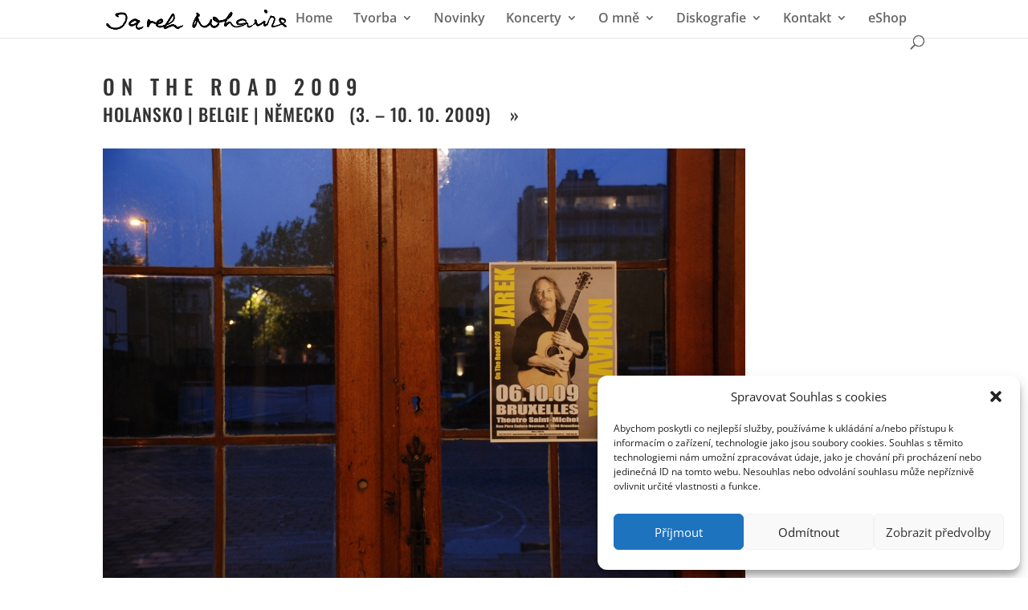

--- FILE ---
content_type: text/css
request_url: https://www.nohavica.cz/wp-content/plugins/easy-waveform-player/assets/css/bundle.css?ver=1.0.0
body_size: 971
content:
.ewfp_self_clear_fix:after{content:"";display:table;clear:both}.ewfplayer_div{display:block;padding:0px;margin-top:10px;margin-bottom:10px;width:100%;border:0px;position:relative}.ewfplayer_div .container_player{position:relative;height:80px;display:-webkit-box;display:-ms-flexbox;display:flex;-webkit-box-pack:justify;-ms-flex-pack:justify;justify-content:space-between;-webkit-box-align:center;-ms-flex-align:center;align-items:center}.ewfplayer_div .container_player .ewfp_status,.ewfplayer_div .container_player .ewfp_timeline{display:block}.ewfplayer_div .container_player .ewfp_status{width:60px;height:60px;margin:0px;opacity:0.75;border-radius:50%;border:2px solid #07171d;cursor:pointer;-webkit-animation:all 3s;animation:all 3s;display:-webkit-box;display:-ms-flexbox;display:flex;-webkit-box-pack:center;-ms-flex-pack:center;justify-content:center;-webkit-box-align:center;-ms-flex-align:center;align-items:center}.ewfplayer_div .container_player .ewfp_status:hover{opacity:1}.ewfplayer_div .container_player .ewfp_status i{opacity:0;-webkit-transform:scale(0);-ms-transform:scale(0);transform:scale(0);position:absolute;-o-transition:opacity .3s ease;transition:opacity .3s ease;-webkit-transition:opacity .3s ease}.ewfplayer_div .container_player .ewfp_status .play:before,.ewfplayer_div .container_player .ewfp_status .pause:before{font-family:'dashicons';display:inline-block;line-height:1;font-weight:400;font-style:normal;speak:none;text-decoration:inherit;text-transform:none;text-rendering:auto;-webkit-font-smoothing:antialiased;-moz-osx-font-smoothing:grayscale;color:#07171d;position:absolute;top:0px;left:0px}.ewfplayer_div .container_player .ewfp_status .play{font-family:dashicons;margin-left:5px}.ewfplayer_div .container_player .ewfp_status .play:before{content:"\f522"}.ewfplayer_div .container_player .ewfp_status .pause:before{content:"\f523"}.ewfplayer_div .container_player .ewfp_status.paused .play{opacity:1;-webkit-transform:scale(1);-ms-transform:scale(1);transform:scale(1)}.ewfplayer_div .container_player .ewfp_status.playing .pause{opacity:1;-webkit-transform:scale(1);-ms-transform:scale(1);transform:scale(1)}.ewfplayer_div .container_player .ewfp_timeline{position:relative;width:calc(100% - 67px);-ms-flex-preferred-size:87%;flex-basis:87%;height:100%}.ewfplayer_div .container_player .ewfp_timeline cursor{height:100%}.ewfplayer_div .container_player .ewfp_timeline wave{max-width:100%}.ewfplayer_div:not(.ewfp_minimal).ewfp_animate .ewfp_timeline{opacity:0;-o-transition:opacity 1s ease;transition:opacity 1s ease;-webkit-transition:opacity 1s ease}.ewfplayer_div:not(.ewfp_minimal).ewfp_animate:not(.ewfp_animated) .container_player{-webkit-box-pack:center;-ms-flex-pack:center;justify-content:center}.ewfplayer_div:not(.ewfp_minimal).ewfp_animate:not(.ewfp_animated) .ewfp_timeline{-ms-flex-preferred-size:0%;flex-basis:0%}.ewfplayer_div:not(.ewfp_minimal).ewfp_animate.ewfp_animated .container_player{-webkit-box-pack:justify;-ms-flex-pack:justify;justify-content:space-between}.ewfplayer_div:not(.ewfp_minimal).ewfp_animate.ewfp_animated .ewfp_timeline{-ms-flex-preferred-size:auto;flex-basis:auto;opacity:1}.ewfplayer_div.ewfp_minimal{padding:0px;margin:10px auto 10px;overflow:hidden}.ewfplayer_div.ewfp_minimal.ewfp_inline{display:inline-block}.ewfplayer_div.ewfp_minimal .container_player{height:60px;-webkit-box-pack:center;-ms-flex-pack:center;justify-content:center}.ewfplayer_div.ewfp_minimal .container_player .title,.ewfplayer_div.ewfp_minimal .container_player .ewfp_timeline{display:none}.ewfplayer_div.ewfp_minimal .container_player .audio{opacity:0}.ewfplayer_div.ewfp_minimal .container_player .ewfp_status{top:0px;margin-top:0px}.ewfplayer_div.ewfp_minimal .container_player .ewfp_progress{stroke-dasharray:0 0}.ewfplayer_div.ewfp_minimal .container_player .ewfp_progress circle{-webkit-transition:stroke-dashoffset 0.35s;-o-transition:stroke-dashoffset 0.35s;transition:stroke-dashoffset 0.35s;-webkit-transform:rotate(-90deg);-ms-transform:rotate(-90deg);transform:rotate(-90deg);-webkit-transform-origin:50% 50%;-ms-transform-origin:50% 50%;transform-origin:50% 50%;stroke:transparent}
